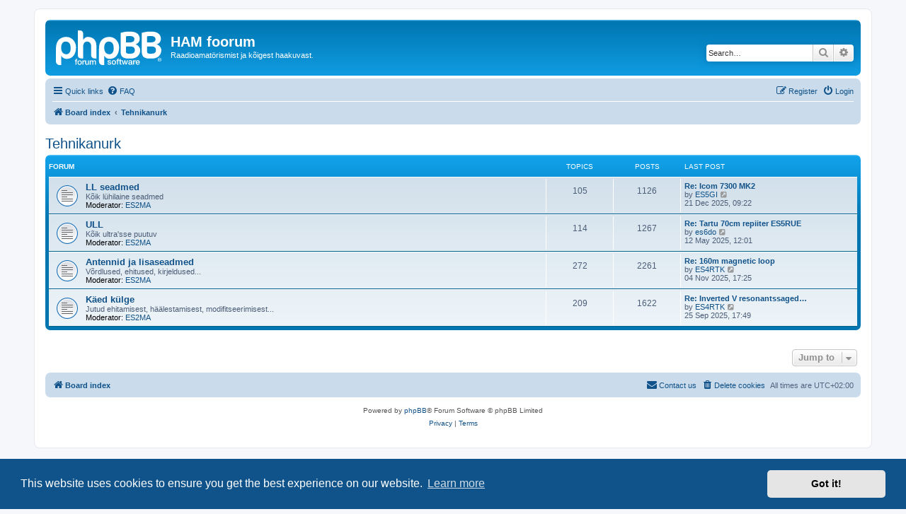

--- FILE ---
content_type: text/html; charset=UTF-8
request_url: https://hamfoorum.ee/viewforum.php?f=20&sid=0cbbd3324306d9f759f7b5b9167f360e
body_size: 4495
content:
<!DOCTYPE html>
<html dir="ltr" lang="en-gb">
<head>
<meta charset="utf-8" />
<meta http-equiv="X-UA-Compatible" content="IE=edge">
<meta name="viewport" content="width=device-width, initial-scale=1" />

<title>HAM foorum - Tehnikanurk</title>

	<link rel="alternate" type="application/atom+xml" title="Feed - HAM foorum" href="/app.php/feed?sid=6964d082994d81629daf240f251a2981">		<link rel="alternate" type="application/atom+xml" title="Feed - All forums" href="/app.php/feed/forums?sid=6964d082994d81629daf240f251a2981">	<link rel="alternate" type="application/atom+xml" title="Feed - New Topics" href="/app.php/feed/topics?sid=6964d082994d81629daf240f251a2981">				

<!--
	phpBB style name: prosilver
	Based on style:   prosilver (this is the default phpBB3 style)
	Original author:  Tom Beddard ( http://www.subBlue.com/ )
	Modified by:
-->

<link href="./assets/css/font-awesome.min.css?assets_version=22" rel="stylesheet">
<link href="./styles/prosilver/theme/stylesheet.css?assets_version=22" rel="stylesheet">
<link href="./styles/prosilver/theme/en/stylesheet.css?assets_version=22" rel="stylesheet">



	<link href="./assets/cookieconsent/cookieconsent.min.css?assets_version=22" rel="stylesheet">

<!--[if lte IE 9]>
	<link href="./styles/prosilver/theme/tweaks.css?assets_version=22" rel="stylesheet">
<![endif]-->





</head>
<body id="phpbb" class="nojs notouch section-viewforum ltr ">


<div id="wrap" class="wrap">
	<a id="top" class="top-anchor" accesskey="t"></a>
	<div id="page-header">
		<div class="headerbar" role="banner">
					<div class="inner">

			<div id="site-description" class="site-description">
		<a id="logo" class="logo" href="./index.php?sid=6964d082994d81629daf240f251a2981" title="Board index">
					<span class="site_logo"></span>
				</a>
				<h1>HAM foorum</h1>
				<p>Raadioamatörismist ja kõigest haakuvast.</p>
				<p class="skiplink"><a href="#start_here">Skip to content</a></p>
			</div>

									<div id="search-box" class="search-box search-header" role="search">
				<form action="./search.php?sid=6964d082994d81629daf240f251a2981" method="get" id="search">
				<fieldset>
					<input name="keywords" id="keywords" type="search" maxlength="128" title="Search for keywords" class="inputbox search tiny" size="20" value="" placeholder="Search…" />
					<button class="button button-search" type="submit" title="Search">
						<i class="icon fa-search fa-fw" aria-hidden="true"></i><span class="sr-only">Search</span>
					</button>
					<a href="./search.php?sid=6964d082994d81629daf240f251a2981" class="button button-search-end" title="Advanced search">
						<i class="icon fa-cog fa-fw" aria-hidden="true"></i><span class="sr-only">Advanced search</span>
					</a>
					<input type="hidden" name="sid" value="6964d082994d81629daf240f251a2981" />

				</fieldset>
				</form>
			</div>
						
			</div>
					</div>
				<div class="navbar" role="navigation">
	<div class="inner">

	<ul id="nav-main" class="nav-main linklist" role="menubar">

		<li id="quick-links" class="quick-links dropdown-container responsive-menu" data-skip-responsive="true">
			<a href="#" class="dropdown-trigger">
				<i class="icon fa-bars fa-fw" aria-hidden="true"></i><span>Quick links</span>
			</a>
			<div class="dropdown">
				<div class="pointer"><div class="pointer-inner"></div></div>
				<ul class="dropdown-contents" role="menu">
					
											<li class="separator"></li>
																									<li>
								<a href="./search.php?search_id=unanswered&amp;sid=6964d082994d81629daf240f251a2981" role="menuitem">
									<i class="icon fa-file-o fa-fw icon-gray" aria-hidden="true"></i><span>Unanswered topics</span>
								</a>
							</li>
							<li>
								<a href="./search.php?search_id=active_topics&amp;sid=6964d082994d81629daf240f251a2981" role="menuitem">
									<i class="icon fa-file-o fa-fw icon-blue" aria-hidden="true"></i><span>Active topics</span>
								</a>
							</li>
							<li class="separator"></li>
							<li>
								<a href="./search.php?sid=6964d082994d81629daf240f251a2981" role="menuitem">
									<i class="icon fa-search fa-fw" aria-hidden="true"></i><span>Search</span>
								</a>
							</li>
					
										<li class="separator"></li>

									</ul>
			</div>
		</li>

				<li data-skip-responsive="true">
			<a href="/app.php/help/faq?sid=6964d082994d81629daf240f251a2981" rel="help" title="Frequently Asked Questions" role="menuitem">
				<i class="icon fa-question-circle fa-fw" aria-hidden="true"></i><span>FAQ</span>
			</a>
		</li>
						
			<li class="rightside"  data-skip-responsive="true">
			<a href="./ucp.php?mode=login&amp;redirect=viewforum.php%3Ff%3D20&amp;sid=6964d082994d81629daf240f251a2981" title="Login" accesskey="x" role="menuitem">
				<i class="icon fa-power-off fa-fw" aria-hidden="true"></i><span>Login</span>
			</a>
		</li>
					<li class="rightside" data-skip-responsive="true">
				<a href="./ucp.php?mode=register&amp;sid=6964d082994d81629daf240f251a2981" role="menuitem">
					<i class="icon fa-pencil-square-o  fa-fw" aria-hidden="true"></i><span>Register</span>
				</a>
			</li>
						</ul>

	<ul id="nav-breadcrumbs" class="nav-breadcrumbs linklist navlinks" role="menubar">
				
		
		<li class="breadcrumbs" itemscope itemtype="https://schema.org/BreadcrumbList">

			
							<span class="crumb" itemtype="https://schema.org/ListItem" itemprop="itemListElement" itemscope><a itemprop="item" href="./index.php?sid=6964d082994d81629daf240f251a2981" accesskey="h" data-navbar-reference="index"><i class="icon fa-home fa-fw"></i><span itemprop="name">Board index</span></a><meta itemprop="position" content="1" /></span>

											
								<span class="crumb" itemtype="https://schema.org/ListItem" itemprop="itemListElement" itemscope data-forum-id="20"><a itemprop="item" href="./viewforum.php?f=20&amp;sid=6964d082994d81629daf240f251a2981"><span itemprop="name">Tehnikanurk</span></a><meta itemprop="position" content="2" /></span>
							
					</li>

		
					<li class="rightside responsive-search">
				<a href="./search.php?sid=6964d082994d81629daf240f251a2981" title="View the advanced search options" role="menuitem">
					<i class="icon fa-search fa-fw" aria-hidden="true"></i><span class="sr-only">Search</span>
				</a>
			</li>
			</ul>

	</div>
</div>
	</div>

	
	<a id="start_here" class="anchor"></a>
	<div id="page-body" class="page-body" role="main">
		
		<h2 class="forum-title"><a href="./viewforum.php?f=20&amp;sid=6964d082994d81629daf240f251a2981">Tehnikanurk</a></h2>


	
	
				<div class="forabg">
			<div class="inner">
			<ul class="topiclist">
				<li class="header">
										<dl class="row-item">
						<dt><div class="list-inner">Forum</div></dt>
						<dd class="topics">Topics</dd>
						<dd class="posts">Posts</dd>
						<dd class="lastpost"><span>Last post</span></dd>
					</dl>
									</li>
			</ul>
			<ul class="topiclist forums">
		
					<li class="row">
						<dl class="row-item forum_read">
				<dt title="No unread posts">
										<div class="list-inner">
																		<a href="./viewforum.php?f=5&amp;sid=6964d082994d81629daf240f251a2981" class="forumtitle">LL seadmed</a>
						<br />Kõik lühilaine seadmed													<br /><strong>Moderator:</strong> <a href="./memberlist.php?mode=viewprofile&amp;u=438&amp;sid=6964d082994d81629daf240f251a2981" class="username">ES2MA</a>
												
												<div class="responsive-show" style="display: none;">
															Topics: <strong>105</strong>
													</div>
											</div>
				</dt>
									<dd class="topics">105 <dfn>Topics</dfn></dd>
					<dd class="posts">1126 <dfn>Posts</dfn></dd>
					<dd class="lastpost">
						<span>
																						<dfn>Last post</dfn>
																										<a href="./viewtopic.php?p=30176&amp;sid=6964d082994d81629daf240f251a2981#p30176" title="Re: Icom 7300 MK2" class="lastsubject">Re: Icom 7300 MK2</a> <br />
																	by <a href="./memberlist.php?mode=viewprofile&amp;u=2013&amp;sid=6964d082994d81629daf240f251a2981" class="username">ES5GI</a>																	<a href="./viewtopic.php?p=30176&amp;sid=6964d082994d81629daf240f251a2981#p30176" title="View the latest post">
										<i class="icon fa-external-link-square fa-fw icon-lightgray icon-md" aria-hidden="true"></i><span class="sr-only">View the latest post</span>
									</a>
																<br /><time datetime="2025-12-21T07:22:52+00:00">21 Dec 2025, 09:22</time>
													</span>
					</dd>
							</dl>
					</li>
			
	
	
			
					<li class="row">
						<dl class="row-item forum_read">
				<dt title="No unread posts">
										<div class="list-inner">
																		<a href="./viewforum.php?f=6&amp;sid=6964d082994d81629daf240f251a2981" class="forumtitle">ULL</a>
						<br />Kõik ultra'sse puutuv													<br /><strong>Moderator:</strong> <a href="./memberlist.php?mode=viewprofile&amp;u=438&amp;sid=6964d082994d81629daf240f251a2981" class="username">ES2MA</a>
												
												<div class="responsive-show" style="display: none;">
															Topics: <strong>114</strong>
													</div>
											</div>
				</dt>
									<dd class="topics">114 <dfn>Topics</dfn></dd>
					<dd class="posts">1267 <dfn>Posts</dfn></dd>
					<dd class="lastpost">
						<span>
																						<dfn>Last post</dfn>
																										<a href="./viewtopic.php?p=29798&amp;sid=6964d082994d81629daf240f251a2981#p29798" title="Re: Tartu 70cm repiiter ES5RUE" class="lastsubject">Re: Tartu 70cm repiiter ES5RUE</a> <br />
																	by <a href="./memberlist.php?mode=viewprofile&amp;u=12&amp;sid=6964d082994d81629daf240f251a2981" class="username">es6do</a>																	<a href="./viewtopic.php?p=29798&amp;sid=6964d082994d81629daf240f251a2981#p29798" title="View the latest post">
										<i class="icon fa-external-link-square fa-fw icon-lightgray icon-md" aria-hidden="true"></i><span class="sr-only">View the latest post</span>
									</a>
																<br /><time datetime="2025-05-12T10:01:39+00:00">12 May 2025, 12:01</time>
													</span>
					</dd>
							</dl>
					</li>
			
	
	
			
					<li class="row">
						<dl class="row-item forum_read">
				<dt title="No unread posts">
										<div class="list-inner">
																		<a href="./viewforum.php?f=7&amp;sid=6964d082994d81629daf240f251a2981" class="forumtitle">Antennid ja lisaseadmed</a>
						<br />Võrdlused, ehitused, kirjeldused...													<br /><strong>Moderator:</strong> <a href="./memberlist.php?mode=viewprofile&amp;u=438&amp;sid=6964d082994d81629daf240f251a2981" class="username">ES2MA</a>
												
												<div class="responsive-show" style="display: none;">
															Topics: <strong>272</strong>
													</div>
											</div>
				</dt>
									<dd class="topics">272 <dfn>Topics</dfn></dd>
					<dd class="posts">2261 <dfn>Posts</dfn></dd>
					<dd class="lastpost">
						<span>
																						<dfn>Last post</dfn>
																										<a href="./viewtopic.php?p=30106&amp;sid=6964d082994d81629daf240f251a2981#p30106" title="Re: 160m magnetic loop" class="lastsubject">Re: 160m magnetic loop</a> <br />
																	by <a href="./memberlist.php?mode=viewprofile&amp;u=2730&amp;sid=6964d082994d81629daf240f251a2981" class="username">ES4RTK</a>																	<a href="./viewtopic.php?p=30106&amp;sid=6964d082994d81629daf240f251a2981#p30106" title="View the latest post">
										<i class="icon fa-external-link-square fa-fw icon-lightgray icon-md" aria-hidden="true"></i><span class="sr-only">View the latest post</span>
									</a>
																<br /><time datetime="2025-11-04T15:25:42+00:00">04 Nov 2025, 17:25</time>
													</span>
					</dd>
							</dl>
					</li>
			
	
	
			
					<li class="row">
						<dl class="row-item forum_read">
				<dt title="No unread posts">
										<div class="list-inner">
																		<a href="./viewforum.php?f=12&amp;sid=6964d082994d81629daf240f251a2981" class="forumtitle">Käed külge</a>
						<br />Jutud ehitamisest, häälestamisest, modifitseerimisest...													<br /><strong>Moderator:</strong> <a href="./memberlist.php?mode=viewprofile&amp;u=438&amp;sid=6964d082994d81629daf240f251a2981" class="username">ES2MA</a>
												
												<div class="responsive-show" style="display: none;">
															Topics: <strong>209</strong>
													</div>
											</div>
				</dt>
									<dd class="topics">209 <dfn>Topics</dfn></dd>
					<dd class="posts">1622 <dfn>Posts</dfn></dd>
					<dd class="lastpost">
						<span>
																						<dfn>Last post</dfn>
																										<a href="./viewtopic.php?p=29989&amp;sid=6964d082994d81629daf240f251a2981#p29989" title="Re: Inverted V resonantssageduse kõikumine" class="lastsubject">Re: Inverted V resonantssaged…</a> <br />
																	by <a href="./memberlist.php?mode=viewprofile&amp;u=2730&amp;sid=6964d082994d81629daf240f251a2981" class="username">ES4RTK</a>																	<a href="./viewtopic.php?p=29989&amp;sid=6964d082994d81629daf240f251a2981#p29989" title="View the latest post">
										<i class="icon fa-external-link-square fa-fw icon-lightgray icon-md" aria-hidden="true"></i><span class="sr-only">View the latest post</span>
									</a>
																<br /><time datetime="2025-09-25T15:49:21+00:00">25 Sep 2025, 17:49</time>
													</span>
					</dd>
							</dl>
					</li>
			
				</ul>

			</div>
		</div>
		




	


<div class="action-bar actions-jump">
	
		<div class="jumpbox dropdown-container dropdown-container-right dropdown-up dropdown-left dropdown-button-control" id="jumpbox">
			<span title="Jump to" class="button button-secondary dropdown-trigger dropdown-select">
				<span>Jump to</span>
				<span class="caret"><i class="icon fa-sort-down fa-fw" aria-hidden="true"></i></span>
			</span>
		<div class="dropdown">
			<div class="pointer"><div class="pointer-inner"></div></div>
			<ul class="dropdown-contents">
																				<li><a href="./viewforum.php?f=31&amp;sid=6964d082994d81629daf240f251a2981" class="jumpbox-forum-link"> <span> ERAU teated</span></a></li>
																<li><a href="./viewforum.php?f=32&amp;sid=6964d082994d81629daf240f251a2981" class="jumpbox-sub-link"><span class="spacer"></span> <span>&#8627; &nbsp; Ajalugu</span></a></li>
																<li><a href="./viewforum.php?f=8&amp;sid=6964d082994d81629daf240f251a2981" class="jumpbox-sub-link"><span class="spacer"></span> <span>&#8627; &nbsp; Varia</span></a></li>
																<li><a href="./viewforum.php?f=11&amp;sid=6964d082994d81629daf240f251a2981" class="jumpbox-sub-link"><span class="spacer"></span> <span>&#8627; &nbsp; Muudatused foorumis</span></a></li>
																<li><a href="./viewforum.php?f=17&amp;sid=6964d082994d81629daf240f251a2981" class="jumpbox-sub-link"><span class="spacer"></span> <span>&#8627; &nbsp; Naljanurk</span></a></li>
																<li><a href="./viewforum.php?f=25&amp;sid=6964d082994d81629daf240f251a2981" class="jumpbox-sub-link"><span class="spacer"></span> <span>&#8627; &nbsp; Kasulik teave</span></a></li>
																<li><a href="./viewforum.php?f=26&amp;sid=6964d082994d81629daf240f251a2981" class="jumpbox-sub-link"><span class="spacer"></span> <span>&#8627; &nbsp; Kes ma olen</span></a></li>
																<li><a href="./viewforum.php?f=28&amp;sid=6964d082994d81629daf240f251a2981" class="jumpbox-sub-link"><span class="spacer"></span> <span>&#8627; &nbsp; Üritused</span></a></li>
																<li><a href="./viewforum.php?f=9&amp;sid=6964d082994d81629daf240f251a2981" class="jumpbox-sub-link"><span class="spacer"></span> <span>&#8627; &nbsp; Rebasejaht</span></a></li>
																<li><a href="./viewforum.php?f=20&amp;sid=6964d082994d81629daf240f251a2981" class="jumpbox-cat-link"> <span> Tehnikanurk</span></a></li>
																<li><a href="./viewforum.php?f=5&amp;sid=6964d082994d81629daf240f251a2981" class="jumpbox-sub-link"><span class="spacer"></span> <span>&#8627; &nbsp; LL seadmed</span></a></li>
																<li><a href="./viewforum.php?f=6&amp;sid=6964d082994d81629daf240f251a2981" class="jumpbox-sub-link"><span class="spacer"></span> <span>&#8627; &nbsp; ULL</span></a></li>
																<li><a href="./viewforum.php?f=7&amp;sid=6964d082994d81629daf240f251a2981" class="jumpbox-sub-link"><span class="spacer"></span> <span>&#8627; &nbsp; Antennid ja lisaseadmed</span></a></li>
																<li><a href="./viewforum.php?f=12&amp;sid=6964d082994d81629daf240f251a2981" class="jumpbox-sub-link"><span class="spacer"></span> <span>&#8627; &nbsp; Käed külge</span></a></li>
																<li><a href="./viewforum.php?f=22&amp;sid=6964d082994d81629daf240f251a2981" class="jumpbox-cat-link"> <span> Sidepidajatele.</span></a></li>
																<li><a href="./viewforum.php?f=16&amp;sid=6964d082994d81629daf240f251a2981" class="jumpbox-sub-link"><span class="spacer"></span> <span>&#8627; &nbsp; Võistlused</span></a></li>
																<li><a href="./viewforum.php?f=27&amp;sid=6964d082994d81629daf240f251a2981" class="jumpbox-sub-link"><span class="spacer"></span> <span>&#8627; &nbsp; DX</span></a></li>
																<li><a href="./viewforum.php?f=33&amp;sid=6964d082994d81629daf240f251a2981" class="jumpbox-sub-link"><span class="spacer"></span> <span>&#8627; &nbsp; Tarkvara</span></a></li>
																<li><a href="./viewforum.php?f=19&amp;sid=6964d082994d81629daf240f251a2981" class="jumpbox-cat-link"> <span> Ostan-müün-vahetan-annan ära...</span></a></li>
																<li><a href="./viewforum.php?f=3&amp;sid=6964d082994d81629daf240f251a2981" class="jumpbox-sub-link"><span class="spacer"></span> <span>&#8627; &nbsp; Ost, müük, vahetus j.n.e.</span></a></li>
																<li><a href="./viewforum.php?f=21&amp;sid=6964d082994d81629daf240f251a2981" class="jumpbox-cat-link"> <span> Test</span></a></li>
											</ul>
		</div>
	</div>

	</div>




			</div>


<div id="page-footer" class="page-footer" role="contentinfo">
	<div class="navbar" role="navigation">
	<div class="inner">

	<ul id="nav-footer" class="nav-footer linklist" role="menubar">
		<li class="breadcrumbs">
									<span class="crumb"><a href="./index.php?sid=6964d082994d81629daf240f251a2981" data-navbar-reference="index"><i class="icon fa-home fa-fw" aria-hidden="true"></i><span>Board index</span></a></span>					</li>
		
				<li class="rightside">All times are <span title="UTC+2">UTC+02:00</span></li>
							<li class="rightside">
				<a href="/app.php/user/delete_cookies?sid=6964d082994d81629daf240f251a2981" data-ajax="true" data-refresh="true" role="menuitem">
					<i class="icon fa-trash fa-fw" aria-hidden="true"></i><span>Delete cookies</span>
				</a>
			</li>
																<li class="rightside" data-last-responsive="true">
				<a href="./memberlist.php?mode=contactadmin&amp;sid=6964d082994d81629daf240f251a2981" role="menuitem">
					<i class="icon fa-envelope fa-fw" aria-hidden="true"></i><span>Contact us</span>
				</a>
			</li>
			</ul>

	</div>
</div>

	<div class="copyright">
				<p class="footer-row">
			<span class="footer-copyright">Powered by <a href="https://www.phpbb.com/">phpBB</a>&reg; Forum Software &copy; phpBB Limited</span>
		</p>
						<p class="footer-row" role="menu">
			<a class="footer-link" href="./ucp.php?mode=privacy&amp;sid=6964d082994d81629daf240f251a2981" title="Privacy" role="menuitem">
				<span class="footer-link-text">Privacy</span>
			</a>
			|
			<a class="footer-link" href="./ucp.php?mode=terms&amp;sid=6964d082994d81629daf240f251a2981" title="Terms" role="menuitem">
				<span class="footer-link-text">Terms</span>
			</a>
		</p>
					</div>

	<div id="darkenwrapper" class="darkenwrapper" data-ajax-error-title="AJAX error" data-ajax-error-text="Something went wrong when processing your request." data-ajax-error-text-abort="User aborted request." data-ajax-error-text-timeout="Your request timed out; please try again." data-ajax-error-text-parsererror="Something went wrong with the request and the server returned an invalid reply.">
		<div id="darken" class="darken">&nbsp;</div>
	</div>

	<div id="phpbb_alert" class="phpbb_alert" data-l-err="Error" data-l-timeout-processing-req="Request timed out.">
		<a href="#" class="alert_close">
			<i class="icon fa-times-circle fa-fw" aria-hidden="true"></i>
		</a>
		<h3 class="alert_title">&nbsp;</h3><p class="alert_text"></p>
	</div>
	<div id="phpbb_confirm" class="phpbb_alert">
		<a href="#" class="alert_close">
			<i class="icon fa-times-circle fa-fw" aria-hidden="true"></i>
		</a>
		<div class="alert_text"></div>
	</div>
</div>

</div>

<div>
	<a id="bottom" class="anchor" accesskey="z"></a>
	</div>

<script src="./assets/javascript/jquery-3.7.1.min.js?assets_version=22"></script>
<script src="./assets/javascript/core.js?assets_version=22"></script>

	<script src="./assets/cookieconsent/cookieconsent.min.js?assets_version=22"></script>
	<script>
		if (typeof window.cookieconsent === "object") {
			window.addEventListener("load", function(){
				window.cookieconsent.initialise({
					"palette": {
						"popup": {
							"background": "#0F538A"
						},
						"button": {
							"background": "#E5E5E5"
						}
					},
					"theme": "classic",
					"content": {
						"message": "This\u0020website\u0020uses\u0020cookies\u0020to\u0020ensure\u0020you\u0020get\u0020the\u0020best\u0020experience\u0020on\u0020our\u0020website.",
						"dismiss": "Got\u0020it\u0021",
						"link": "Learn\u0020more",
						"href": "./ucp.php?mode=privacy&amp;sid=6964d082994d81629daf240f251a2981"
					}
				});
			});
		}
	</script>


<script src="./styles/prosilver/template/forum_fn.js?assets_version=22"></script>
<script src="./styles/prosilver/template/ajax.js?assets_version=22"></script>



</body>
</html>
